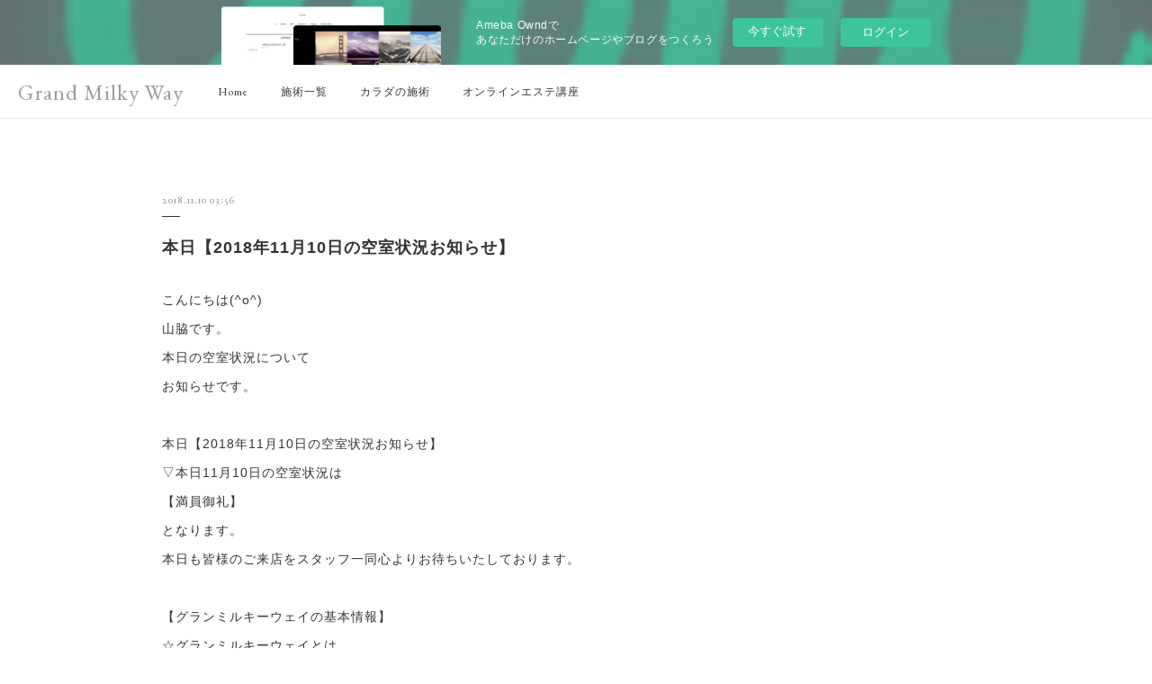

--- FILE ---
content_type: text/html; charset=utf-8
request_url: https://grandmilkyway.amebaownd.com/posts/5169731
body_size: 9492
content:
<!doctype html>

            <html lang="ja" data-reactroot=""><head><meta charSet="UTF-8"/><meta http-equiv="X-UA-Compatible" content="IE=edge"/><meta name="viewport" content="width=device-width,user-scalable=no,initial-scale=1.0,minimum-scale=1.0,maximum-scale=1.0"/><title data-react-helmet="true">本日【2018年11月10日の空室状況お知らせ】 | Grand Milky Way</title><link data-react-helmet="true" rel="canonical" href="https://grandmilkyway.amebaownd.com/posts/5169731/"/><meta name="description" content="こんにちは(^o^)山脇です。本日の空室状況について お知らせです。本日【2018年11月10日の空室状況お知らせ】▽本日11月10日の空室状況は【満員御礼】となります。本日も皆様のご来店をスタッフ一"/><meta property="fb:app_id" content="522776621188656"/><meta property="og:url" content="https://www.grandmilkyway.jp/posts/5169731"/><meta property="og:type" content="article"/><meta property="og:title" content="本日【2018年11月10日の空室状況お知らせ】"/><meta property="og:description" content="こんにちは(^o^)山脇です。本日の空室状況について お知らせです。本日【2018年11月10日の空室状況お知らせ】▽本日11月10日の空室状況は【満員御礼】となります。本日も皆様のご来店をスタッフ一"/><meta property="og:image" content="https://cdn.amebaowndme.com/madrid-prd/madrid-web/images/sites/236185/5a907c48bf1ccc7ba01fbf2eefa4cda6_1d96ff4ea56af7a12ac35f93d81371ea.jpg"/><meta property="og:site_name" content="Grand Milky Way"/><meta property="og:locale" content="ja_JP"/><meta name="twitter:card" content="summary_large_image"/><meta name="twitter:site" content="@amebaownd"/><meta name="twitter:title" content="本日【2018年11月10日の空室状況お知らせ】 | Grand Milky Way"/><meta name="twitter:description" content="こんにちは(^o^)山脇です。本日の空室状況について お知らせです。本日【2018年11月10日の空室状況お知らせ】▽本日11月10日の空室状況は【満員御礼】となります。本日も皆様のご来店をスタッフ一"/><meta name="twitter:image" content="https://cdn.amebaowndme.com/madrid-prd/madrid-web/images/sites/236185/5a907c48bf1ccc7ba01fbf2eefa4cda6_1d96ff4ea56af7a12ac35f93d81371ea.jpg"/><meta name="twitter:app:id:iphone" content="911640835"/><meta name="twitter:app:url:iphone" content="amebaownd://public/sites/236185/posts/5169731"/><meta name="twitter:app:id:googleplay" content="jp.co.cyberagent.madrid"/><meta name="twitter:app:url:googleplay" content="amebaownd://public/sites/236185/posts/5169731"/><meta name="twitter:app:country" content="US"/><link rel="amphtml" href="https://amp.amebaownd.com/posts/5169731"/><link rel="alternate" type="application/rss+xml" title="Grand Milky Way" href="https://www.grandmilkyway.jp/rss.xml"/><link rel="alternate" type="application/atom+xml" title="Grand Milky Way" href="https://www.grandmilkyway.jp/atom.xml"/><link rel="sitemap" type="application/xml" title="Sitemap" href="/sitemap.xml"/><link href="https://static.amebaowndme.com/madrid-frontend/css/user.min-a66be375c.css" rel="stylesheet" type="text/css"/><link href="https://static.amebaowndme.com/madrid-frontend/css/jephoto/index.min-a66be375c.css" rel="stylesheet" type="text/css"/><link rel="icon" href="https://cdn.amebaowndme.com/madrid-prd/madrid-web/images/sites/236185/60881a626d78131839be63588adc960b_056cc9f92970cbddd3420766a22c78d2.png?width=32&amp;height=32"/><link rel="apple-touch-icon" href="https://cdn.amebaowndme.com/madrid-prd/madrid-web/images/sites/236185/60881a626d78131839be63588adc960b_056cc9f92970cbddd3420766a22c78d2.png?width=180&amp;height=180"/><style id="site-colors" charSet="UTF-8">.u-nav-clr {
  color: #333333;
}
.u-nav-bdr-clr {
  border-color: #333333;
}
.u-nav-bg-clr {
  background-color: #ffffff;
}
.u-nav-bg-bdr-clr {
  border-color: #ffffff;
}
.u-site-clr {
  color: #999999;
}
.u-base-bg-clr {
  background-color: #ffffff;
}
.u-btn-clr {
  color: #555555;
}
.u-btn-clr:hover,
.u-btn-clr--active {
  color: rgba(85,85,85, 0.7);
}
.u-btn-clr--disabled,
.u-btn-clr:disabled {
  color: rgba(85,85,85, 0.5);
}
.u-btn-bdr-clr {
  border-color: #555555;
}
.u-btn-bdr-clr:hover,
.u-btn-bdr-clr--active {
  border-color: rgba(85,85,85, 0.7);
}
.u-btn-bdr-clr--disabled,
.u-btn-bdr-clr:disabled {
  border-color: rgba(85,85,85, 0.5);
}
.u-btn-bg-clr {
  background-color: #555555;
}
.u-btn-bg-clr:hover,
.u-btn-bg-clr--active {
  background-color: rgba(85,85,85, 0.7);
}
.u-btn-bg-clr--disabled,
.u-btn-bg-clr:disabled {
  background-color: rgba(85,85,85, 0.5);
}
.u-txt-clr {
  color: #333333;
}
.u-txt-clr--lv1 {
  color: rgba(51,51,51, 0.7);
}
.u-txt-clr--lv2 {
  color: rgba(51,51,51, 0.5);
}
.u-txt-clr--lv3 {
  color: rgba(51,51,51, 0.3);
}
.u-txt-bg-clr {
  background-color: #eaeaea;
}
.u-lnk-clr,
.u-clr-area a {
  color: #c26c5d;
}
.u-lnk-clr:visited,
.u-clr-area a:visited {
  color: rgba(194,108,93, 0.7);
}
.u-lnk-clr:hover,
.u-clr-area a:hover {
  color: rgba(194,108,93, 0.5);
}
.u-ttl-blk-clr {
  color: #4c4c4c;
}
.u-ttl-blk-bdr-clr {
  border-color: #4c4c4c;
}
.u-ttl-blk-bdr-clr--lv1 {
  border-color: #dbdbdb;
}
.u-bdr-clr {
  border-color: #e3e3e3;
}
.u-acnt-bdr-clr {
  border-color: #e8e8e8;
}
.u-acnt-bg-clr {
  background-color: #e8e8e8;
}
body {
  background-color: #ffffff;
}
blockquote {
  color: rgba(51,51,51, 0.7);
  border-left-color: #e3e3e3;
};</style><style id="user-css" charSet="UTF-8">;</style><style media="screen and (max-width: 800px)" id="user-sp-css" charSet="UTF-8">;</style><script>
              (function(i,s,o,g,r,a,m){i['GoogleAnalyticsObject']=r;i[r]=i[r]||function(){
              (i[r].q=i[r].q||[]).push(arguments)},i[r].l=1*new Date();a=s.createElement(o),
              m=s.getElementsByTagName(o)[0];a.async=1;a.src=g;m.parentNode.insertBefore(a,m)
              })(window,document,'script','//www.google-analytics.com/analytics.js','ga');
            </script></head><body id="mdrd-a66be375c" class="u-txt-clr u-base-bg-clr theme-jephoto plan-basic  "><noscript><iframe src="//www.googletagmanager.com/ns.html?id=GTM-PXK9MM" height="0" width="0" style="display:none;visibility:hidden"></iframe></noscript><script>
            (function(w,d,s,l,i){w[l]=w[l]||[];w[l].push({'gtm.start':
            new Date().getTime(),event:'gtm.js'});var f=d.getElementsByTagName(s)[0],
            j=d.createElement(s),dl=l!='dataLayer'?'&l='+l:'';j.async=true;j.src=
            '//www.googletagmanager.com/gtm.js?id='+i+dl;f.parentNode.insertBefore(j,f);
            })(window,document, 'script', 'dataLayer', 'GTM-PXK9MM');
            </script><div id="content"><div class="page " data-reactroot=""><div class="page__outer"><div class="page__inner u-base-bg-clr"><aside style="opacity:1 !important;visibility:visible !important;text-indent:0 !important;transform:none !important;display:block !important;position:static !important;padding:0 !important;overflow:visible !important;margin:0 !important"><div class="owndbarHeader  " style="opacity:1 !important;visibility:visible !important;text-indent:0 !important;transform:none !important;display:block !important;position:static !important;padding:0 !important;overflow:visible !important;margin:0 !important"></div></aside><header role="navigation"><div class="page__header header u-nav-bg-clr u-bdr-clr"><div class="header__inner"><div class="site-icon"><a href="/" class="site-icon__link u-site-clr u-font">Grand Milky Way</a></div><nav role="navigation" class="header__nav global-nav u-nav-bg-bdr-clr js-nav-overflow-criterion is-invisible"><ul class="global-nav__list "><li class="global-nav__item js-nav-item " data-item-title="Home" data-item-page-id="765095" data-item-url-path="./"><a target="" class="u-nav-clr u-font" href="/">Home</a></li><li class="global-nav__item js-nav-item " data-item-title="施術一覧" data-item-page-id="765050" data-item-url-path="./pages/765050/menu"><a target="" class="u-nav-clr u-font" href="/pages/765050/menu">施術一覧</a></li><li class="global-nav__item js-nav-item " data-item-title="カラダの施術" data-item-page-id="765078" data-item-url-path="./pages/765078/body"><a target="" class="u-nav-clr u-font" href="/pages/765078/body">カラダの施術</a></li><li class="global-nav__item js-nav-item " data-item-title="オンラインエステ講座" data-item-page-id="0" data-item-url-path="http://onlineschool.grandmilkyway.jp/"><a href="http://onlineschool.grandmilkyway.jp/" target="_blank" class="u-nav-clr u-font">オンラインエステ講座</a></li></ul></nav><div class="header__icon header-icon"><span class="header-icon__item"></span><span class="header-icon__item"></span></div></div></div></header><div class="page__main-outer u-base-bg-clr"><div role="main" id="page__main" class="page__main page__main--blog-detail"><div class="section"><div class="blog-article-outer"><article class="blog-article"><div class="blog-article__inner"><div class="blog-article__header"><p class="blog-article__date"><time class="u-txt-clr u-txt-clr--lv2 u-font" dateTime="2018-11-10T03:56:23Z">2018.11.10 03:56</time></p></div><div class="blog-article__content"><div class="blog-article__title blog-title"><h1 class="blog-title__text u-txt-clr">本日【2018年11月10日の空室状況お知らせ】</h1></div><div class="blog-article__body blog-body"><div class="blog-body__item"><div class="blog-body__text u-txt-clr u-clr-area" data-block-type="text"><div>こんにちは(^o^)</div><div>山脇です。</div><div>本日の空室状況について&nbsp;</div><div>お知らせです。</div><div><br></div><div>本日【2018年11月10日の空室状況お知らせ】</div><div>▽本日11月10日の空室状況は</div><div>【満員御礼】</div><div>となります。</div><div>本日も皆様のご来店をスタッフ一同心よりお待ちいたしております。</div><div><br></div><div>【グランミルキーウェイの基本情報】</div><div>☆グランミルキーウェイとは</div><div>新宿駅から徒歩4分。</div><div>甲州街道を抜けて住宅街にあるエステサロン。</div><div>都心新宿の喧騒を忘れられる秘密は、代々木へと広がる高級な住宅地が並ぶ入り口に面しているから。</div><div>・素材を追求し高品質なものだけを使用</div><div>・全て手で行うエステ【オールハンドエステ】</div><div>が人気の理由。</div><div></div></div></div><div class="blog-body__item"><div class="img img__item--"><div><img alt=""/></div></div></div><div class="blog-body__item"><div class="blog-body__text u-txt-clr u-clr-area" data-block-type="text"><div><br></div><div>ご予約に関するお問い合わせは、</div><div></div></div></div><div class="blog-body__item"><div class="quote u-clr-area quote--grand milky way"><div class="ogp u-bdr-clr"><a target="_blank" class="ogp__action" href="http://www.grandmilkyway.jp/pages/765105/shopinfo"><div class="ogp__img"><div><img alt=""/></div></div><div class="ogp__body"><p class="ogp__title u-txt-clr">ご予約/店舗情報</p><div><p class="ogp__text u-txt-clr u-txt-clr--lv1">ご予約/店舗情報 - お電話でのご予約・お問い合わせは11時から20時まで受け付けております。</p></div><p class="ogp__site ogp__site--ellipsis u-txt-clr u-txt-clr--lv1">Grand Milky Way</p></div></a></div></div></div><div class="blog-body__item"><div class="blog-body__text u-txt-clr u-clr-area" data-block-type="text"><div><br></div><div>またはホットペッパーWEB予約</div><div>▽当店電話番号</div><div>03-5302-8630</div></div></div></div></div><div class="blog-article__footer"><div class="bloginfo"><div class="bloginfo__category bloginfo-category"><ul class="bloginfo-category__list bloginfo-category-list"><li class="bloginfo-category-list__item"><a class="u-txt-clr u-txt-clr--lv2" href="/posts/categories/427061">ブログ<!-- -->(<!-- -->454<!-- -->)</a></li></ul></div></div><div class="reblog-btn-outer"><div class="reblog-btn-body"><button class="reblog-btn"><span class="reblog-btn__inner"><span class="icon icon--reblog2"></span></span></button></div></div></div></div><div class="complementary-outer complementary-outer--slot2"><div class="complementary complementary--shareButton "><div class="block-type--shareButton"><div class="share share--filled share--filled-4"><button class="share__btn--facebook share__btn share__btn--filled"><span aria-hidden="true" class="icon--facebook icon"></span></button><button class="share__btn--twitter share__btn share__btn--filled"><span aria-hidden="true" class="icon--twitter icon"></span></button><button class="share__btn--nanagogo share__btn share__btn--filled"><span aria-hidden="true" class="icon--nanagogo icon"></span></button></div></div></div><div class="complementary complementary--siteFollow "><div class="block-type--siteFollow"><div class="site-follow u-bdr-clr"><div class="site-follow__img"><div><img alt=""/></div></div><div class="site-follow__body"><p class="site-follow__title u-txt-clr"><span class="site-follow__title-inner ">Grand Milky Way</span></p><p class="site-follow__text u-txt-clr u-txt-clr--lv1">ALL HAND ESTE
本音で話せる一軒家プライベートサロン</p><div class="site-follow__btn-outer"><button class="site-follow__btn site-follow__btn--yet"><div class="site-follow__btn-text"><span aria-hidden="true" class="site-follow__icon icon icon--plus"></span>フォロー</div></button></div></div></div></div></div><div class="complementary complementary--relatedPosts "><div class="block-type--relatedPosts"></div></div><div class="complementary complementary--postPrevNext "><div class="block-type--postPrevNext"><div class="pager pager--type1"><ul class="pager__list"><li class="pager__item pager__item--prev pager__item--bg"><a class="pager__item-inner " style="background-image:url(https://cdn.amebaowndme.com/madrid-prd/madrid-web/images/sites/236185/00285d79f2ffbcab1931e6015b56c195_c7d29ac51639b28764bc16af9ddbed17.jpg?width=400)" href="/posts/5184236"><time class="pager__date " dateTime="2018-11-11T11:00:51Z">2018.11.11 11:00</time><div><span class="pager__description ">明日【2018年11月12日の空室状況お知らせ】</span></div><span aria-hidden="true" class="pager__icon icon icon--disclosure-l4 "></span></a></li><li class="pager__item pager__item--next pager__item--bg"><a class="pager__item-inner " style="background-image:url(https://cdn.amebaowndme.com/madrid-prd/madrid-web/images/sites/236185/ce3392b0192fd738a7851893b1d09108_409b346582f05dcfe5577ba702ac97c1.jpg?width=400)" href="/posts/5160047"><time class="pager__date " dateTime="2018-11-09T11:00:16Z">2018.11.09 11:00</time><div><span class="pager__description ">明日【2018年11月10日の空室状況お知らせ】</span></div><span aria-hidden="true" class="pager__icon icon icon--disclosure-r4 "></span></a></li></ul></div></div></div></div><div class="blog-article__comment"><div class="comment-list js-comment-list" style="display:none"><div><p class="comment-count u-txt-clr u-txt-clr--lv2"><span>0</span>コメント</p><ul><li class="comment-list__item comment-item js-comment-form"><div class="comment-item__body"><form class="comment-item__form u-bdr-clr "><div class="comment-item__form-head"><textarea type="text" id="post-comment" maxLength="1100" placeholder="コメントする..." class="comment-item__input"></textarea></div><div class="comment-item__form-foot"><p class="comment-item__count-outer"><span class="comment-item__count ">1000</span> / 1000</p><button type="submit" disabled="" class="comment-item__submit">投稿</button></div></form></div></li></ul></div></div></div><div class="pswp" tabindex="-1" role="dialog" aria-hidden="true"><div class="pswp__bg"></div><div class="pswp__scroll-wrap"><div class="pswp__container"><div class="pswp__item"></div><div class="pswp__item"></div><div class="pswp__item"></div></div><div class="pswp__ui pswp__ui--hidden"><div class="pswp__top-bar"><div class="pswp__counter"></div><button class="pswp__button pswp__button--close" title="Close (Esc)"></button><button class="pswp__button pswp__button--share" title="Share"></button><button class="pswp__button pswp__button--fs" title="Toggle fullscreen"></button><button class="pswp__button pswp__button--zoom" title="Zoom in/out"></button><div class="pswp__preloader"><div class="pswp__preloader__icn"><div class="pswp__preloader__cut"><div class="pswp__preloader__donut"></div></div></div></div></div><div class="pswp__share-modal pswp__share-modal--hidden pswp__single-tap"><div class="pswp__share-tooltip"></div></div><div class="pswp__button pswp__button--close pswp__close"><span class="pswp__close__item pswp__close"></span><span class="pswp__close__item pswp__close"></span></div><div class="pswp__bottom-bar"><button class="pswp__button pswp__button--arrow--left js-lightbox-arrow" title="Previous (arrow left)"></button><button class="pswp__button pswp__button--arrow--right js-lightbox-arrow" title="Next (arrow right)"></button></div><div class=""><div class="pswp__caption"><div class="pswp__caption"></div><div class="pswp__caption__link"><a class="js-link"></a></div></div></div></div></div></div></article></div></div></div></div><aside style="opacity:1 !important;visibility:visible !important;text-indent:0 !important;transform:none !important;display:block !important;position:static !important;padding:0 !important;overflow:visible !important;margin:0 !important"><div class="owndbar" style="opacity:1 !important;visibility:visible !important;text-indent:0 !important;transform:none !important;display:block !important;position:static !important;padding:0 !important;overflow:visible !important;margin:0 !important"></div></aside><footer role="contentinfo" class="page__footer footer" style="opacity:1 !important;visibility:visible !important;text-indent:0 !important;overflow:visible !important;position:static !important"><div class="footer__inner u-bdr-clr footer--pagetop" style="opacity:1 !important;visibility:visible !important;text-indent:0 !important;overflow:visible !important;display:block !important;transform:none !important"><p class="pagetop"><a href="#" class="pagetop__link u-bdr-clr">Page Top</a></p><div class="footer__item u-bdr-clr" style="opacity:1 !important;visibility:visible !important;text-indent:0 !important;overflow:visible !important;display:block !important;transform:none !important"><p class="footer__copyright u-font"><small class="u-txt-clr u-txt-clr--lv2 u-font" style="color:rgba(51,51,51, 0.5) !important">Copyright © 2017 Grand Milky Way</small></p><div class="powered-by"><a href="https://www.amebaownd.com" class="powered-by__link"><span class="powered-by__text">Powered by</span><span class="powered-by__logo">AmebaOwnd</span><span class="powered-by__text">無料でホームページをつくろう</span></a></div></div></div></footer></div></div><div class="toast"></div></div></div><img src="//sy.ameblo.jp/sync/?org=sy.amebaownd.com" alt="" style="display:none" width="1" height="1"/><script charSet="UTF-8">window.mdrdEnv="prd";</script><script charSet="UTF-8">window.INITIAL_STATE={"authenticate":{"authCheckCompleted":false,"isAuthorized":false},"blogPostReblogs":{},"category":{},"currentSite":{"fetching":false,"status":null,"site":{}},"shopCategory":{},"categories":{},"notifications":{},"page":{},"paginationTitle":{},"postArchives":{},"postComments":{"5169731":{"data":[],"pagination":{"total":0,"offset":0,"limit":0,"cursors":{"after":"","before":""}},"fetching":false},"submitting":false,"postStatus":null},"postDetail":{"postDetail-blogPostId:5169731":{"fetching":false,"loaded":true,"meta":{"code":200},"data":{"id":"5169731","userId":"340811","siteId":"236185","status":"publish","title":"本日【2018年11月10日の空室状況お知らせ】","contents":[{"type":"text","format":"html","value":"\u003Cdiv\u003Eこんにちは(^o^)\u003C\u002Fdiv\u003E\u003Cdiv\u003E山脇です。\u003C\u002Fdiv\u003E\u003Cdiv\u003E本日の空室状況について&nbsp;\u003C\u002Fdiv\u003E\u003Cdiv\u003Eお知らせです。\u003C\u002Fdiv\u003E\u003Cdiv\u003E\u003Cbr\u003E\u003C\u002Fdiv\u003E\u003Cdiv\u003E本日【2018年11月10日の空室状況お知らせ】\u003C\u002Fdiv\u003E\u003Cdiv\u003E▽本日11月10日の空室状況は\u003C\u002Fdiv\u003E\u003Cdiv\u003E【満員御礼】\u003C\u002Fdiv\u003E\u003Cdiv\u003Eとなります。\u003C\u002Fdiv\u003E\u003Cdiv\u003E本日も皆様のご来店をスタッフ一同心よりお待ちいたしております。\u003C\u002Fdiv\u003E\u003Cdiv\u003E\u003Cbr\u003E\u003C\u002Fdiv\u003E\u003Cdiv\u003E【グランミルキーウェイの基本情報】\u003C\u002Fdiv\u003E\u003Cdiv\u003E☆グランミルキーウェイとは\u003C\u002Fdiv\u003E\u003Cdiv\u003E新宿駅から徒歩4分。\u003C\u002Fdiv\u003E\u003Cdiv\u003E甲州街道を抜けて住宅街にあるエステサロン。\u003C\u002Fdiv\u003E\u003Cdiv\u003E都心新宿の喧騒を忘れられる秘密は、代々木へと広がる高級な住宅地が並ぶ入り口に面しているから。\u003C\u002Fdiv\u003E\u003Cdiv\u003E・素材を追求し高品質なものだけを使用\u003C\u002Fdiv\u003E\u003Cdiv\u003E・全て手で行うエステ【オールハンドエステ】\u003C\u002Fdiv\u003E\u003Cdiv\u003Eが人気の理由。\u003C\u002Fdiv\u003E\u003Cdiv\u003E\u003C\u002Fdiv\u003E"},{"type":"image","fit":true,"scale":1,"align":"","url":"https:\u002F\u002Fcdn.amebaowndme.com\u002Fmadrid-prd\u002Fmadrid-web\u002Fimages\u002Fsites\u002F236185\u002F5a907c48bf1ccc7ba01fbf2eefa4cda6_1d96ff4ea56af7a12ac35f93d81371ea.jpg","link":"","width":2000,"height":1500,"target":"_blank","lightboxIndex":0},{"type":"text","format":"html","value":"\u003Cdiv\u003E\u003Cbr\u003E\u003C\u002Fdiv\u003E\u003Cdiv\u003Eご予約に関するお問い合わせは、\u003C\u002Fdiv\u003E\u003Cdiv\u003E\u003C\u002Fdiv\u003E"},{"type":"quote","provider":"Grand Milky Way","url":"http:\u002F\u002Fwww.grandmilkyway.jp\u002Fpages\u002F765105\u002Fshopinfo","json":{"thumbnail":"https:\u002F\u002Fcdn.amebaowndme.com\u002Fmadrid-prd\u002Fmadrid-web\u002Fimages\u002Fsites\u002F236185\u002Fb109c8fbf97610a695e80b6a66739eef_478c4f95f0a02e16b15389f819cc5d41.png","provider":"Grand Milky Way","url":"https:\u002F\u002Fwww.grandmilkyway.jp\u002Fpages\u002F765105\u002Fshopinfo","title":"ご予約\u002F店舗情報","description":"ご予約\u002F店舗情報 - お電話でのご予約・お問い合わせは11時から20時まで受け付けております。"},"html":""},{"type":"text","format":"html","value":"\u003Cdiv\u003E\u003Cbr\u003E\u003C\u002Fdiv\u003E\u003Cdiv\u003EまたはホットペッパーWEB予約\u003C\u002Fdiv\u003E\u003Cdiv\u003E▽当店電話番号\u003C\u002Fdiv\u003E\u003Cdiv\u003E03-5302-8630\u003C\u002Fdiv\u003E"}],"urlPath":"","publishedUrl":"https:\u002F\u002Fwww.grandmilkyway.jp\u002Fposts\u002F5169731","ogpDescription":"","ogpImageUrl":"","contentFiltered":"","viewCount":0,"commentCount":0,"reblogCount":0,"prevBlogPost":{"id":"5184236","title":"明日【2018年11月12日の空室状況お知らせ】","summary":"こんばんは(^o^)山脇です。明日の空室状況についてお知らせです。明日【2018年11月12日の空室状況お知らせ】▽明日11月12日の空室状況は・16:00～・17:00～となっております。皆様のご来店をスタッフ一同心よりお待ちいたしております。【グランミルキーウェイの基本情報】☆グランミルキーウェイとは新宿駅から徒歩4分。甲州街道を抜けて住宅街にあるエステサロン。都心新宿の喧騒を忘れられる秘密は、代々木へと広がる高級な住宅地が並ぶ入り口に面しているから。・素材を追求し高品質なものだけを使用・全て手で行うエステ【オールハンドエステ】が人気の理由。","imageUrl":"https:\u002F\u002Fcdn.amebaowndme.com\u002Fmadrid-prd\u002Fmadrid-web\u002Fimages\u002Fsites\u002F236185\u002F00285d79f2ffbcab1931e6015b56c195_c7d29ac51639b28764bc16af9ddbed17.jpg","publishedAt":"2018-11-11T11:00:51Z"},"nextBlogPost":{"id":"5160047","title":"明日【2018年11月10日の空室状況お知らせ】","summary":"こんばんは(^o^)山脇です。明日の空室状況についてお知らせです。明日【2018年11月10日の空室状況お知らせ】▽明日11月10日の空室状況は・11:00～となっております。皆様のご来店をスタッフ一同心よりお待ちいたしております。【グランミルキーウェイの基本情報】☆グランミルキーウェイとは新宿駅から徒歩4分。甲州街道を抜けて住宅街にあるエステサロン。都心新宿の喧騒を忘れられる秘密は、代々木へと広がる高級な住宅地が並ぶ入り口に面しているから。・素材を追求し高品質なものだけを使用・全て手で行うエステ【オールハンドエステ】が人気の理由。","imageUrl":"https:\u002F\u002Fcdn.amebaowndme.com\u002Fmadrid-prd\u002Fmadrid-web\u002Fimages\u002Fsites\u002F236185\u002Fce3392b0192fd738a7851893b1d09108_409b346582f05dcfe5577ba702ac97c1.jpg","publishedAt":"2018-11-09T11:00:16Z"},"rebloggedPost":false,"blogCategories":[{"id":"427061","siteId":"236185","label":"ブログ","publishedCount":454,"createdAt":"2016-12-21T02:54:59Z","updatedAt":"2019-06-27T10:19:49Z"}],"user":{"id":"340811","nickname":"milkyway","description":"新宿・代々木の閑静な住宅街にある、一軒家オールハンドエステサロンです","official":false,"photoUrl":"https:\u002F\u002Fprofile-api.ameba.jp\u002Fv2\u002Fas\u002F8bb6d101674eec98f3da760da6887efe04fce311\u002FprofileImage?cat=300","followingCount":1,"createdAt":"2016-12-14T02:31:19Z","updatedAt":"2022-11-22T14:51:23Z"},"updateUser":{"id":"340811","nickname":"milkyway","description":"新宿・代々木の閑静な住宅街にある、一軒家オールハンドエステサロンです","official":false,"photoUrl":"https:\u002F\u002Fprofile-api.ameba.jp\u002Fv2\u002Fas\u002F8bb6d101674eec98f3da760da6887efe04fce311\u002FprofileImage?cat=300","followingCount":1,"createdAt":"2016-12-14T02:31:19Z","updatedAt":"2022-11-22T14:51:23Z"},"comments":{"pagination":{"total":0,"offset":0,"limit":0,"cursors":{"after":"","before":""}},"data":[]},"publishedAt":"2018-11-10T03:56:23Z","createdAt":"2018-11-10T03:57:31Z","updatedAt":"2018-11-10T03:57:31Z","version":1}}},"postList":{},"shopList":{},"shopItemDetail":{},"pureAd":{},"keywordSearch":{},"proxyFrame":{"loaded":false},"relatedPostList":{},"route":{"route":{"path":"\u002Fposts\u002F:blog_post_id","component":function Connect(props, context) {
        _classCallCheck(this, Connect);

        var _this = _possibleConstructorReturn(this, _Component.call(this, props, context));

        _this.version = version;
        _this.store = props.store || context.store;

        (0, _invariant2["default"])(_this.store, 'Could not find "store" in either the context or ' + ('props of "' + connectDisplayName + '". ') + 'Either wrap the root component in a <Provider>, ' + ('or explicitly pass "store" as a prop to "' + connectDisplayName + '".'));

        var storeState = _this.store.getState();
        _this.state = { storeState: storeState };
        _this.clearCache();
        return _this;
      },"route":{"id":"0","type":"blog_post_detail","idForType":"0","title":"","urlPath":"\u002Fposts\u002F:blog_post_id","isHomePage":false}},"params":{"blog_post_id":"5169731"},"location":{"pathname":"\u002Fposts\u002F5169731","search":"","hash":"","action":"POP","key":"kiaevz","query":{}}},"siteConfig":{"tagline":"ALL HAND ESTE\n本音で話せる一軒家プライベートサロン","title":"Grand Milky Way","copyright":"Copyright © 2017 Grand Milky Way","iconUrl":"https:\u002F\u002Fcdn.amebaowndme.com\u002Fmadrid-prd\u002Fmadrid-web\u002Fimages\u002Fsites\u002F236185\u002F205b703cb787d886abf35c4a00403a9e_61ade6699edc2432580b6851c5988221.jpg","logoUrl":"","coverImageUrl":"https:\u002F\u002Fcdn.amebaowndme.com\u002Fmadrid-prd\u002Fmadrid-web\u002Fimages\u002Fsites\u002F236185\u002F20eedc3b43b186cc69d1ee418e9b0415_8622177aa999c30873d79134b49f2caf.jpg","homePageId":"765095","siteId":"236185","siteCategoryIds":[],"themeId":"6","theme":"jephoto","shopId":"","openedShop":false,"shop":{"law":{"userType":"","corporateName":"","firstName":"","lastName":"","zipCode":"","prefecture":"","address":"","telNo":"","aboutContact":"","aboutPrice":"","aboutPay":"","aboutService":"","aboutReturn":""},"privacyPolicy":{"operator":"","contact":"","collectAndUse":"","restrictionToThirdParties":"","supervision":"","disclosure":"","cookie":""}},"user":{"id":"340811","nickname":"milkyway","photoUrl":"","createdAt":"2016-12-14T02:31:19Z","updatedAt":"2022-11-22T14:51:23Z"},"commentApproval":"reject","plan":{"id":"1","name":"Free","ownd_header":false,"powered_by":false,"pure_ads":false},"verifiedType":"general","navigations":[{"title":"Home","urlPath":".\u002F","target":"_self","pageId":"765095"},{"title":"施術一覧","urlPath":".\u002Fpages\u002F765050\u002Fmenu","target":"_self","pageId":"765050"},{"title":"カラダの施術","urlPath":".\u002Fpages\u002F765078\u002Fbody","target":"_self","pageId":"765078"},{"title":"オンラインエステ講座","urlPath":"http:\u002F\u002Fonlineschool.grandmilkyway.jp\u002F","target":"_blank","pageId":"0"}],"routings":[{"id":"0","type":"blog","idForType":"0","title":"","urlPath":"\u002Fposts\u002Fpage\u002F:page_num","isHomePage":false},{"id":"0","type":"blog_post_archive","idForType":"0","title":"","urlPath":"\u002Fposts\u002Farchives\u002F:yyyy\u002F:mm","isHomePage":false},{"id":"0","type":"blog_post_archive","idForType":"0","title":"","urlPath":"\u002Fposts\u002Farchives\u002F:yyyy\u002F:mm\u002Fpage\u002F:page_num","isHomePage":false},{"id":"0","type":"blog_post_category","idForType":"0","title":"","urlPath":"\u002Fposts\u002Fcategories\u002F:category_id","isHomePage":false},{"id":"0","type":"blog_post_category","idForType":"0","title":"","urlPath":"\u002Fposts\u002Fcategories\u002F:category_id\u002Fpage\u002F:page_num","isHomePage":false},{"id":"0","type":"author","idForType":"0","title":"","urlPath":"\u002Fauthors\u002F:user_id","isHomePage":false},{"id":"0","type":"author","idForType":"0","title":"","urlPath":"\u002Fauthors\u002F:user_id\u002Fpage\u002F:page_num","isHomePage":false},{"id":"0","type":"blog_post_category","idForType":"0","title":"","urlPath":"\u002Fposts\u002Fcategory\u002F:category_id","isHomePage":false},{"id":"0","type":"blog_post_category","idForType":"0","title":"","urlPath":"\u002Fposts\u002Fcategory\u002F:category_id\u002Fpage\u002F:page_num","isHomePage":false},{"id":"0","type":"blog_post_detail","idForType":"0","title":"","urlPath":"\u002Fposts\u002F:blog_post_id","isHomePage":false},{"id":"0","type":"keywordSearch","idForType":"0","title":"","urlPath":"\u002Fsearch\u002Fq\u002F:query","isHomePage":false},{"id":"0","type":"keywordSearch","idForType":"0","title":"","urlPath":"\u002Fsearch\u002Fq\u002F:query\u002Fpage\u002F:page_num","isHomePage":false},{"id":"1480190","type":"static","idForType":"0","title":"お得な情報","urlPath":"\u002Fpages\u002F1480190\u002F","isHomePage":false},{"id":"1480190","type":"static","idForType":"0","title":"お得な情報","urlPath":"\u002Fpages\u002F1480190\u002F:url_path","isHomePage":false},{"id":"765105","type":"static","idForType":"0","title":"ご予約\u002F店舗情報","urlPath":"\u002Fpages\u002F765105\u002F","isHomePage":false},{"id":"765105","type":"static","idForType":"0","title":"ご予約\u002F店舗情報","urlPath":"\u002Fpages\u002F765105\u002F:url_path","isHomePage":false},{"id":"765095","type":"static","idForType":"0","title":"Home","urlPath":"\u002Fpages\u002F765095\u002F","isHomePage":true},{"id":"765095","type":"static","idForType":"0","title":"Home","urlPath":"\u002Fpages\u002F765095\u002F:url_path","isHomePage":true},{"id":"765093","type":"static","idForType":"0","title":"インドエステとは","urlPath":"\u002Fpages\u002F765093\u002F","isHomePage":false},{"id":"765093","type":"static","idForType":"0","title":"インドエステとは","urlPath":"\u002Fpages\u002F765093\u002F:url_path","isHomePage":false},{"id":"765091","type":"static","idForType":"0","title":"ブライダル","urlPath":"\u002Fpages\u002F765091\u002F","isHomePage":false},{"id":"765091","type":"static","idForType":"0","title":"ブライダル","urlPath":"\u002Fpages\u002F765091\u002F:url_path","isHomePage":false},{"id":"765081","type":"static","idForType":"0","title":"ヘッドスパ施術","urlPath":"\u002Fpages\u002F765081\u002F","isHomePage":false},{"id":"765081","type":"static","idForType":"0","title":"ヘッドスパ施術","urlPath":"\u002Fpages\u002F765081\u002F:url_path","isHomePage":false},{"id":"765079","type":"static","idForType":"0","title":"お顔の施術","urlPath":"\u002Fpages\u002F765079\u002F","isHomePage":false},{"id":"765079","type":"static","idForType":"0","title":"お顔の施術","urlPath":"\u002Fpages\u002F765079\u002F:url_path","isHomePage":false},{"id":"765078","type":"static","idForType":"0","title":"カラダの施術","urlPath":"\u002Fpages\u002F765078\u002F","isHomePage":false},{"id":"765078","type":"static","idForType":"0","title":"カラダの施術","urlPath":"\u002Fpages\u002F765078\u002F:url_path","isHomePage":false},{"id":"765050","type":"static","idForType":"0","title":"施術一覧","urlPath":"\u002Fpages\u002F765050\u002F","isHomePage":false},{"id":"765050","type":"static","idForType":"0","title":"施術一覧","urlPath":"\u002Fpages\u002F765050\u002F:url_path","isHomePage":false},{"id":"765049","type":"blog","idForType":"0","title":"Blog","urlPath":"\u002Fpages\u002F765049\u002F","isHomePage":false},{"id":"765049","type":"blog","idForType":"0","title":"Blog","urlPath":"\u002Fpages\u002F765049\u002F:url_path","isHomePage":false},{"id":"765095","type":"static","idForType":"0","title":"Home","urlPath":"\u002F","isHomePage":true}],"siteColors":{"navigationBackground":"#ffffff","navigationText":"#333333","siteTitleText":"#999999","background":"#ffffff","buttonBackground":"#555555","buttonText":"#555555","text":"#333333","link":"#c26c5d","titleBlock":"#4c4c4c","border":"#e3e3e3","accent":"#e8e8e8"},"wovnioAttribute":"","useAuthorBlock":false,"twitterHashtags":"","createdAt":"2016-12-14T02:31:27Z","seoTitle":"新宿の痩身インドエステ　グランミルキーウェイ","isPreview":false,"siteCategory":[],"previewPost":null,"previewShopItem":null,"hasAmebaIdConnection":false,"serverTime":"2026-01-19T16:48:44Z","complementaries":{"2":{"contents":{"layout":{"rows":[{"columns":[{"blocks":[{"type":"shareButton","design":"filled","providers":["facebook","twitter","nanagogo","line"]},{"type":"siteFollow","description":""},{"type":"relatedPosts","layoutType":"listl","showHeading":true,"heading":"関連記事","limit":3},{"type":"postPrevNext","showImage":true}]}]}]}},"created_at":"2016-12-14T02:31:27Z","updated_at":"2016-12-14T02:31:27Z"},"11":{"contents":{"layout":{"rows":[{"columns":[{"blocks":[{"type":"siteFollow","description":""},{"type":"post","mode":"summary","title":"記事一覧","buttonTitle":"","limit":5,"layoutType":"sidebarm","categoryIds":"","showTitle":true,"showButton":true,"sortType":"recent"},{"type":"postsCategory","heading":"カテゴリ","showHeading":true,"showCount":true,"design":"tagcloud"},{"type":"postsArchive","heading":"アーカイブ","showHeading":true,"design":"accordion"},{"type":"keywordSearch","heading":"","showHeading":false}]}]}]}},"created_at":"2016-12-14T02:31:27Z","updated_at":"2016-12-14T02:31:27Z"}},"siteColorsCss":".u-nav-clr {\n  color: #333333;\n}\n.u-nav-bdr-clr {\n  border-color: #333333;\n}\n.u-nav-bg-clr {\n  background-color: #ffffff;\n}\n.u-nav-bg-bdr-clr {\n  border-color: #ffffff;\n}\n.u-site-clr {\n  color: #999999;\n}\n.u-base-bg-clr {\n  background-color: #ffffff;\n}\n.u-btn-clr {\n  color: #555555;\n}\n.u-btn-clr:hover,\n.u-btn-clr--active {\n  color: rgba(85,85,85, 0.7);\n}\n.u-btn-clr--disabled,\n.u-btn-clr:disabled {\n  color: rgba(85,85,85, 0.5);\n}\n.u-btn-bdr-clr {\n  border-color: #555555;\n}\n.u-btn-bdr-clr:hover,\n.u-btn-bdr-clr--active {\n  border-color: rgba(85,85,85, 0.7);\n}\n.u-btn-bdr-clr--disabled,\n.u-btn-bdr-clr:disabled {\n  border-color: rgba(85,85,85, 0.5);\n}\n.u-btn-bg-clr {\n  background-color: #555555;\n}\n.u-btn-bg-clr:hover,\n.u-btn-bg-clr--active {\n  background-color: rgba(85,85,85, 0.7);\n}\n.u-btn-bg-clr--disabled,\n.u-btn-bg-clr:disabled {\n  background-color: rgba(85,85,85, 0.5);\n}\n.u-txt-clr {\n  color: #333333;\n}\n.u-txt-clr--lv1 {\n  color: rgba(51,51,51, 0.7);\n}\n.u-txt-clr--lv2 {\n  color: rgba(51,51,51, 0.5);\n}\n.u-txt-clr--lv3 {\n  color: rgba(51,51,51, 0.3);\n}\n.u-txt-bg-clr {\n  background-color: #eaeaea;\n}\n.u-lnk-clr,\n.u-clr-area a {\n  color: #c26c5d;\n}\n.u-lnk-clr:visited,\n.u-clr-area a:visited {\n  color: rgba(194,108,93, 0.7);\n}\n.u-lnk-clr:hover,\n.u-clr-area a:hover {\n  color: rgba(194,108,93, 0.5);\n}\n.u-ttl-blk-clr {\n  color: #4c4c4c;\n}\n.u-ttl-blk-bdr-clr {\n  border-color: #4c4c4c;\n}\n.u-ttl-blk-bdr-clr--lv1 {\n  border-color: #dbdbdb;\n}\n.u-bdr-clr {\n  border-color: #e3e3e3;\n}\n.u-acnt-bdr-clr {\n  border-color: #e8e8e8;\n}\n.u-acnt-bg-clr {\n  background-color: #e8e8e8;\n}\nbody {\n  background-color: #ffffff;\n}\nblockquote {\n  color: rgba(51,51,51, 0.7);\n  border-left-color: #e3e3e3;\n}","siteFont":{"id":"20","name":"EB Garamond"},"siteCss":"","siteSpCss":"","meta":{"Title":"本日【2018年11月10日の空室状況お知らせ】 | 新宿の痩身インドエステ　グランミルキーウェイ","Description":"こんにちは(^o^)山脇です。本日の空室状況について お知らせです。本日【2018年11月10日の空室状況お知らせ】▽本日11月10日の空室状況は【満員御礼】となります。本日も皆様のご来店をスタッフ一","Keywords":"","Noindex":false,"Nofollow":false,"CanonicalUrl":"https:\u002F\u002Fwww.grandmilkyway.jp\u002Fposts\u002F5169731","AmpHtml":"https:\u002F\u002Famp.amebaownd.com\u002Fposts\u002F5169731","DisabledFragment":false,"OgMeta":{"Type":"article","Title":"本日【2018年11月10日の空室状況お知らせ】","Description":"こんにちは(^o^)山脇です。本日の空室状況について お知らせです。本日【2018年11月10日の空室状況お知らせ】▽本日11月10日の空室状況は【満員御礼】となります。本日も皆様のご来店をスタッフ一","Image":"https:\u002F\u002Fcdn.amebaowndme.com\u002Fmadrid-prd\u002Fmadrid-web\u002Fimages\u002Fsites\u002F236185\u002F5a907c48bf1ccc7ba01fbf2eefa4cda6_1d96ff4ea56af7a12ac35f93d81371ea.jpg","SiteName":"Grand Milky Way","Locale":"ja_JP"},"DeepLinkMeta":{"Ios":{"Url":"amebaownd:\u002F\u002Fpublic\u002Fsites\u002F236185\u002Fposts\u002F5169731","AppStoreId":"911640835","AppName":"Ameba Ownd"},"Android":{"Url":"amebaownd:\u002F\u002Fpublic\u002Fsites\u002F236185\u002Fposts\u002F5169731","AppName":"Ameba Ownd","Package":"jp.co.cyberagent.madrid"},"WebUrl":"https:\u002F\u002Fwww.grandmilkyway.jp\u002Fposts\u002F5169731"},"TwitterCard":{"Type":"summary_large_image","Site":"@amebaownd","Creator":"","Title":"本日【2018年11月10日の空室状況お知らせ】 | Grand Milky Way","Description":"こんにちは(^o^)山脇です。本日の空室状況について お知らせです。本日【2018年11月10日の空室状況お知らせ】▽本日11月10日の空室状況は【満員御礼】となります。本日も皆様のご来店をスタッフ一","Image":"https:\u002F\u002Fcdn.amebaowndme.com\u002Fmadrid-prd\u002Fmadrid-web\u002Fimages\u002Fsites\u002F236185\u002F5a907c48bf1ccc7ba01fbf2eefa4cda6_1d96ff4ea56af7a12ac35f93d81371ea.jpg"},"TwitterAppCard":{"CountryCode":"US","IPhoneAppId":"911640835","AndroidAppPackageName":"jp.co.cyberagent.madrid","CustomUrl":"amebaownd:\u002F\u002Fpublic\u002Fsites\u002F236185\u002Fposts\u002F5169731"},"SiteName":"Grand Milky Way","ImageUrl":"https:\u002F\u002Fcdn.amebaowndme.com\u002Fmadrid-prd\u002Fmadrid-web\u002Fimages\u002Fsites\u002F236185\u002F5a907c48bf1ccc7ba01fbf2eefa4cda6_1d96ff4ea56af7a12ac35f93d81371ea.jpg","FacebookAppId":"522776621188656","InstantArticleId":"","FaviconUrl":"https:\u002F\u002Fcdn.amebaowndme.com\u002Fmadrid-prd\u002Fmadrid-web\u002Fimages\u002Fsites\u002F236185\u002F60881a626d78131839be63588adc960b_056cc9f92970cbddd3420766a22c78d2.png?width=32&height=32","AppleTouchIconUrl":"https:\u002F\u002Fcdn.amebaowndme.com\u002Fmadrid-prd\u002Fmadrid-web\u002Fimages\u002Fsites\u002F236185\u002F60881a626d78131839be63588adc960b_056cc9f92970cbddd3420766a22c78d2.png?width=180&height=180","RssItems":[{"title":"Grand Milky Way","url":"https:\u002F\u002Fwww.grandmilkyway.jp\u002Frss.xml"}],"AtomItems":[{"title":"Grand Milky Way","url":"https:\u002F\u002Fwww.grandmilkyway.jp\u002Fatom.xml"}]},"googleConfig":{"TrackingCode":"UA-99217084-1","SiteVerificationCode":""},"lanceTrackingUrl":"\u002F\u002Fsy.ameblo.jp\u002Fsync\u002F?org=sy.amebaownd.com","FRM_ID_SIGNUP":"c.ownd-sites_r.ownd-sites_236185","landingPageParams":{"domain":"grandmilkyway.amebaownd.com","protocol":"https","urlPath":"\u002Fposts\u002F5169731"}},"siteFollow":{},"siteServiceTokens":{},"snsFeed":{},"toastMessages":{"messages":[]},"user":{"loaded":false,"me":{}},"userSites":{"fetching":null,"sites":[]},"userSiteCategories":{}};</script><script src="https://static.amebaowndme.com/madrid-metro/js/jephoto-c961039a0e890b88fbda.js" charSet="UTF-8"></script><style charSet="UTF-8">    @font-face {
      font-family: 'EB Garamond';
      src: url('https://static.amebaowndme.com/madrid-frontend/fonts/userfont/EB_Garamond.woff2');
    }
    .u-font {
      font-family: "EB Garamond", "ヒラギノ明朝 ProN W3", "Hiragino Mincho ProN", serif;
    }  </style></body></html>